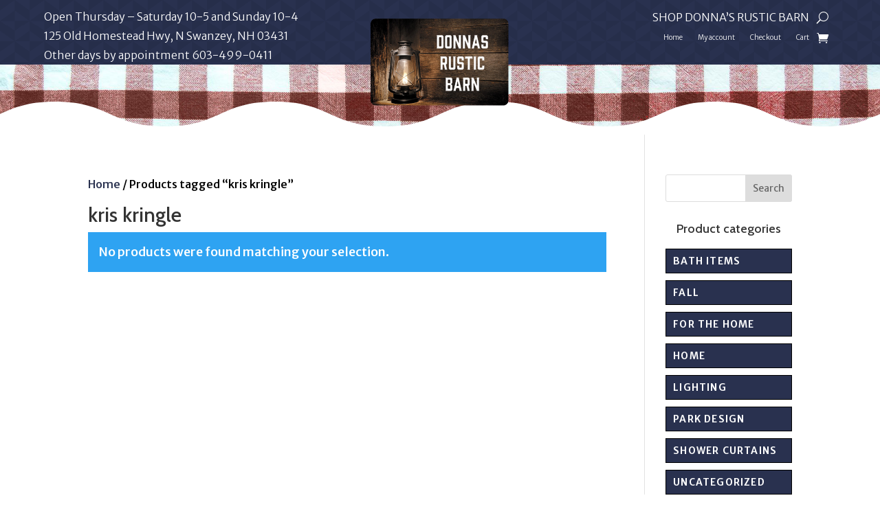

--- FILE ---
content_type: text/css
request_url: https://donnasrusticbarn.com/wp-content/et-cache/181/et-core-unified-cpt-deferred-181.min.css?ver=1766455997
body_size: 869
content:
.et-db #et-boc .et-l div.et_pb_section.et_pb_section_0_tb_footer>.et_pb_background_pattern,.et-db #et-boc .et-l div.et_pb_section.et_pb_section_1_tb_footer>.et_pb_background_pattern{background-image:url([data-uri]);background-size:43px auto}.et-db #et-boc .et-l .et_pb_section_0_tb_footer.et_pb_section{padding-top:60px}.et-db #et-boc .et-l .et_pb_section_1_tb_footer.et_pb_section{padding-top:60px;background-color:#fcfcfc!important}.et-db #et-boc .et-l .et_pb_section_1_tb_footer.section_has_divider.et_pb_top_divider .et_pb_top_inside_divider{background-image:url([data-uri]);background-size:16.666666666667% 25px;top:0;height:25px;z-index:1;transform:scale(1,1)}.et-db #et-boc .et-l div.et_pb_section.et_pb_section_2_tb_footer{background-position:center bottom 0px;background-image:url(https://donnasrusticbarn.com/wp-content/uploads/2022/05/dk-red-ginham-donnas-rustic-barn.jpg)!important}.et-db #et-boc .et-l .et_pb_section_2_tb_footer.et_pb_section{padding-top:50px;padding-bottom:50px;background-color:RGBA(255,255,255,0)!important}.et-db #et-boc .et-l .et_pb_section_2_tb_footer.section_has_divider.et_pb_top_divider .et_pb_top_inside_divider{background-image:url([data-uri]);background-size:16.666666666667% 25px;top:0;height:25px;z-index:1;transform:scale(1,1)}.et-db #et-boc .et-l .et_pb_section_3_tb_footer.et_pb_section{padding-top:0px;padding-bottom:0px;background-color:#29314f!important}.et-db #et-boc .et-l .et_pb_text_0_tb_footer.et_pb_text,.et-db #et-boc .et-l .et_pb_text_1_tb_footer.et_pb_text{color:#B3B3B3!important}.et-db #et-boc .et-l .et_pb_text_0_tb_footer{font-weight:300;font-size:10px;background-color:rgba(214,214,214,0);padding-right:5px!important}.et-db #et-boc .et-l .et_pb_text_1_tb_footer{font-weight:300;font-size:10px}@media only screen and (max-width:980px){.et-db #et-boc .et-l .et_pb_section_1_tb_footer.section_has_divider.et_pb_top_divider .et_pb_top_inside_divider{background-image:url([data-uri]);background-size:16.666666666667% 10px;top:0;height:10px;z-index:1;transform:scale(1,1)}.et-db #et-boc .et-l .et_pb_section_2_tb_footer.section_has_divider.et_pb_top_divider .et_pb_top_inside_divider{background-image:url([data-uri]);background-size:16.666666666667% 10px;top:0;height:10px;z-index:1;transform:scale(1,1)}.et-db #et-boc .et-l .et_pb_text_0_tb_footer{font-size:10px}}

--- FILE ---
content_type: text/css
request_url: https://donnasrusticbarn.com/wp-content/themes/Donnas-Rustic-Barn/style.css?ver=4.27.4
body_size: 23
content:
/*
CTC Separate Stylesheet
Updated: 2022-05-23 12:45:58
Theme Name: Donnas Rustic Barn
Theme URI: https://CharlesWorks.com/
Template: Divi
Author: CharlesWorks
Author URI: https://CharlesWorks.com/
Description: Them created by CharlesWorks based on Divi theme for Donnas Rustic Barn.
Tags: donnas,rustic,barn
Version: 4.17.4.1653324358
*/



--- FILE ---
content_type: text/css
request_url: https://donnasrusticbarn.com/wp-content/themes/Donnas-Rustic-Barn/ctc-style.css?ver=6.9
body_size: -102
content:
/*
CTC Separate Stylesheet
Updated: 2022-05-23 12:46:03
*/

